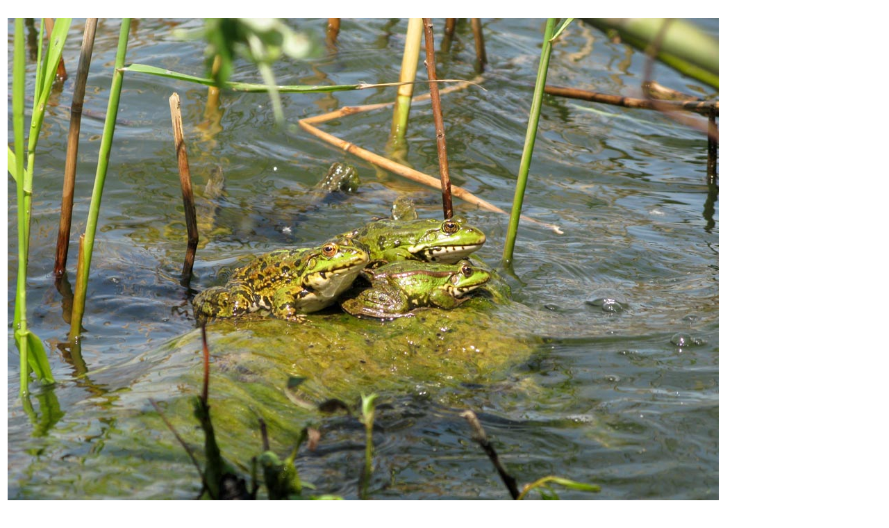

--- FILE ---
content_type: text/html; charset=UTF-8
request_url: https://serg-klymenko.narod.ru/Other_World/Photo/UkraineKyivBucha/IMG_5425.htm
body_size: 4097
content:
<script type="text/javascript">
if(typeof(u_global_data)!='object') u_global_data={};
function ug_clund(){
	if(typeof(u_global_data.clunduse)!='undefined' && u_global_data.clunduse>0 || (u_global_data && u_global_data.is_u_main_h)){
		if(typeof(console)=='object' && typeof(console.log)=='function') console.log('utarget already loaded');
		return;
	}
	u_global_data.clunduse=1;
	if('1'=='1'){
		var d=new Date();d.setTime(d.getTime()+86400000);document.cookie='adbetnetshowed=2; path=/; expires='+d;
		if(location.search.indexOf('clk2398502361292193773143=1')==-1){
			return;
		}
	}else{
		window.addEventListener("click", function(event){
			if(typeof(u_global_data.clunduse)!='undefined' && u_global_data.clunduse>1) return;
			if(typeof(console)=='object' && typeof(console.log)=='function') console.log('utarget click');
			var d=new Date();d.setTime(d.getTime()+86400000);document.cookie='adbetnetshowed=1; path=/; expires='+d;
			u_global_data.clunduse=2;
			new Image().src = "//counter.yadro.ru/hit;ucoz_desktop_click?r"+escape(document.referrer)+(screen&&";s"+screen.width+"*"+screen.height+"*"+(screen.colorDepth||screen.pixelDepth))+";u"+escape(document.URL)+";"+Date.now();
		});
	}
	
	new Image().src = "//counter.yadro.ru/hit;desktop_click_load?r"+escape(document.referrer)+(screen&&";s"+screen.width+"*"+screen.height+"*"+(screen.colorDepth||screen.pixelDepth))+";u"+escape(document.URL)+";"+Date.now();
}

setTimeout(function(){
	if(typeof(u_global_data.preroll_video_57322)=='object' && u_global_data.preroll_video_57322.active_video=='adbetnet') {
		if(typeof(console)=='object' && typeof(console.log)=='function') console.log('utarget suspend, preroll active');
		setTimeout(ug_clund,8000);
	}
	else ug_clund();
},3000);
</script>
	<script type="text/javascript">new Image().src = "//counter.yadro.ru/hit;narodadst1?r"+escape(document.referrer)+(screen&&";s"+screen.width+"*"+screen.height+"*"+(screen.colorDepth||screen.pixelDepth))+";u"+escape(document.URL)+";"+Date.now();</script>
	<script type="text/javascript">new Image().src = "//counter.yadro.ru/hit;narod_desktop_ad?r"+escape(document.referrer)+(screen&&";s"+screen.width+"*"+screen.height+"*"+(screen.colorDepth||screen.pixelDepth))+";u"+escape(document.URL)+";"+Date.now();</script><script type="text/javascript" src="//serg-klymenko.narod.ru/.s/src/jquery-3.3.1.min.js"></script><script type="text/javascript" src="//s254.ucoz.net/cgi/uutils.fcg?a=uSD&ca=2&ug=999&isp=0&r=0.517762799415607"></script>
﻿<!DOCTYPE html PUBLIC "-//W3C//DTD HTML 4.01 Transitional//EN">
<html>
<head>

  <meta http-equiv="content-type" content="text/html; charset=utf-8">

  <meta name="author" content="Sergiy Klymenko">
  <title>Київська область, Києво-Святошинський район. Фото. Став на річці Буча поблизу села Михайлівка-Рубежівка. Жаба озерна (Pelophylax ridibundus, синонім Rana ridibunda)</title>
</head>
  <body>

<table width="1030" border="0" cellspacing="0" cellpadding="0">
    <tbody>
     <tr><td valign="Middle" width="1030">
      <div align="Center"><font face="Helvetica, Arial, sans-serif">
<img src="./IMG_5425.jpg"
alt="Киевская область, Киево-Святошинский район. Фото. Пруд на речке Буча вблизи села Михайловка-Рубежовка. Озёрная лягушка (Pelophylax ridibundus, синоним Rana ridibunda)."
title="Київська область, Києво-Святошинський район. Фото. Став на річці Буча поблизу села Михайлівка-Рубежівка. Жаба озерна (Pelophylax ridibundus, синонім Rana ridibunda)."
width="1024" height="768" align="Top">
      </font></div>
      </td></tr>
     <tr><td valign="Middle">
      <div style="padding-left: 40pt; " align="Left"><font face="Helvetica, Arial, sans-serif"><small><a href="../../Ukraine.KyivBucha.htm"><img src="../../Images/back.gif" alt="Назад" width="21" height="22" align="Center" border="0">Назад</a></small>
	</font></div>
      </td></tr>

  </tbody>
</table>

<br>
<HR SIZE=3 ALIGN=center>

<table cellpadding=0 cellspacing=0 border=0 width="1000">
<tr>
<td align="Center" valign="Top" width="150">
<!-- uCoz-counter -->
<script type="text/javascript">document.write('<a href="//serg-klymenko.narod.ru/panel/?a=ustat;u=serg-klymenko;d=o;il=ru" target="_blank" title="uCoz Counter"><img alt="" style="margin:0;padding:0;border:0;" src="//serg-klymenko.narod.ru/stat/'+Math.random()+'?01'+escape(document.referrer)+'" height="31" width="88" /></a>');</script><noscript><a href="//www.ucoz.ru/main/?a=ustat;u=serg-klymenko;d=o;il=ru" target="_blank" title="uCoz Counter"><img alt="" style="margin:0;padding:0;border:0;" src="//serg-klymenko.narod.ru/stat/1368012279" height="31" width="88" /></a></noscript>
<!-- uCoz-counter -->
<br>
<!-- BEGIN OF MyTOP CODE v5.3 -->
<script language="javascript">//<!--
mtI="031005185430";mtG="45";mtT="3";mtS='//c.mystat-in.net/';mtD=document;
mtN=navigator.appName;mtR=escape(mtD.referrer);mtW="";mtC="";mtV="0";mtJ="1";
//--></script><script language="javascript1.1">//<!--
mtV="1";mtJ = (navigator.javaEnabled()?"1":"0");
//--></script><script language="javascript1.2">//<!--
mtC=screen;mtW=mtC.width;mtN!="Netscape"?mtC=mtC.colorDepth:mtC=mtM.pixelDepth;mtV="2";
//--></script><script language="javascript1.3">//<!--
mtV="3";
//--></script><script language="javascript">//<!--
mtUrl="";mtUrl+="\""+mtS+"i"+mtI+"&t"+mtT+"&g"+mtG+"&w"+mtW+"&c"+mtC+"&r"+mtR+"&v"+mtV+"&j"+mtJ+"\"";
mtUrl="<a href=//mytop-in.net/ target=_blank><img src="+mtUrl+" width=88 height=31 border=0 alt=\"Rated by MyTOP\"></a>";
mtD.write(mtUrl);
//--></script>
<noscript>
<a href=//mytop-in.net/ target=_blank><img src=//c.mystat-in.net/i031005185430&t3&g45&j0 width=88 height=31 border=0 alt="Rated by MyTOP"></a>
</noscript>
<!-- END OF MyTOP CODE v5.3 -->
</td>
<td align="Center" valign="Top" width="150">
<!-- HotLog -->
<script language="javascript">
hotlog_js="1.0";
hotlog_r=""+Math.random()+"&s=173161&im=121&r="+escape(document.referrer)+"&pg="+
escape(window.location.href);
document.cookie="hotlog=1; path=/"; hotlog_r+="&c="+(document.cookie?"Y":"N");
</script><script language="javascript1.1">
hotlog_js="1.1";hotlog_r+="&j="+(navigator.javaEnabled()?"Y":"N")</script>
<script language="javascript1.2">
hotlog_js="1.2";
hotlog_r+="&wh="+screen.width+'x'+screen.height+"&px="+
(((navigator.appName.substring(0,3)=="Mic"))?
screen.colorDepth:screen.pixelDepth)</script>
<script language="javascript1.3">hotlog_js="1.3"</script>
<script language="javascript">hotlog_r+="&js="+hotlog_js;
document.write("<a href='//click.hotlog.ru/?173161' target='_top'><img "+
" src='//hit8.hotlog.ru/cgi-bin/hotlog/count?"+
hotlog_r+"&' border=0 width=88 height=31 alt=HotLog></a>")</script>
<noscript><a href=//click.hotlog.ru/?173161 target=_top><img
src="//hit8.hotlog.ru/cgi-bin/hotlog/count?s=173161&im=121" border=0
width="88" height="31" alt="HotLog"></a></noscript>
<!-- /HotLog -->
<br>
<!-- SpyLOG f:0211 -->
<script language="javascript"><!--
Mu="u5524.08.spylog.com";Md=document;Mnv=navigator;Mp=0;
Md.cookie="b=b";Mc=0;if(Md.cookie)Mc=1;Mrn=Math.random();
Mn=(Mnv.appName.substring(0,2)=="Mi")?0:1;Mt=(new Date()).getTimezoneOffset();
Mz="p="+Mp+"&rn="+Mrn+"&c="+Mc+"&t="+Mt;
if(self!=top){Mfr=1;}else{Mfr=0;}Msl="1.0";
//--></script><script language="javascript1.1"><!--
Mpl="";Msl="1.1";Mj = (Mnv.javaEnabled()?"Y":"N");Mz+='&j='+Mj;
//--></script><script language="javascript1.2"><!-- 
Msl="1.2";Ms=screen;Mpx=(Mn==0)?Ms.colorDepth:Ms.pixelDepth;
Mz+="&wh="+Ms.width+'x'+Ms.height+"&px="+Mpx;
//--></script><script language="javascript1.3"><!--
Msl="1.3";//--></script><script language="javascript"><!--
My="";My+="<a href='//"+Mu+"/cnt?cid=552408&f=3&p="+Mp+"&rn="+Mrn+"' target='_blank'>";
My+="<img src='//"+Mu+"/cnt?cid=552408&"+Mz+"&sl="+Msl+"&r="+escape(Md.referrer)+"&fr="+Mfr+"&pg="+escape(window.location.href);
My+="' border=0 width=88 height=31 alt='SpyLOG'>";
My+="</a>";Md.write(My);//--></script><noscript>
<a href="//u5524.08.spylog.com/cnt?cid=552408&f=3&p=0" target="_blank">
<img src="//u5524.08.spylog.com/cnt?cid=552408&p=0" alt='SpyLOG' border='0' width=88 height=31 >
</a></noscript>
<!-- SpyLOG -->
</td>
<td align="Center" valign="Top" width="400">
</td>
<td align="Center" valign="Top" width="150">
<!--Rating@Mail.ru counter-->
<script language="javascript" type="text/javascript"><!--
d=document;var a='';a+=';r='+escape(d.referrer);js=10;//--></script>
<script language="javascript1.1" type="text/javascript"><!--
a+=';j='+navigator.javaEnabled();js=11;//--></script>
<script language="javascript1.2" type="text/javascript"><!--
s=screen;a+=';s='+s.width+'*'+s.height;
a+=';d='+(s.colorDepth?s.colorDepth:s.pixelDepth);js=12;//--></script>
<script language="javascript1.3" type="text/javascript"><!--
js=13;//--></script><script language="javascript" type="text/javascript"><!--
d.write('<a href="//top.mail.ru/jump?from=597015" target="_top">'+
'<img src="//dc.c1.b9.a0.top.mail.ru/counter?id=597015;t=48;js='+js+
a+';rand='+Math.random()+'" alt="Рейтинг@Mail.ru" border="0" '+
'height="31" width="88"><\/a>');if(11<js)d.write('<'+'!-- ');//--></script>
<noscript><a target="_top" href="//top.mail.ru/jump?from=597015">
<img src="//dc.c1.b9.a0.top.mail.ru/counter?js=na;id=597015;t=48" 
height="31" width="88" border="0" alt="Рейтинг@Mail.ru"></a></noscript>
<script language="javascript" type="text/javascript"><!--
if(11<js)d.write('--'+'>');//--></script>
<!--// Rating@Mail.ru counter-->
<br>
<!--begin of Top100 logo-->
<a href="//top100.rambler.ru/home?id=497565">
<img src="//top100-images.rambler.ru/top100/banner-88x31-rambler-gray2.gif" alt="Rambler's Top100" width="88" height="31" border="0"></a>
<!--end of Top100 logo -->
<!--begin of Rambler's Top100 code -->
<script id="top100Counter" type="text/javascript" src="//counter.rambler.ru/top100.jcn?497565"></script>
<noscript><img src="//counter.rambler.ru/top100.cnt?497565" alt="" width="1" height="1" border="0"></noscript>
<!--end of Top100 code-->
</td>
<td align="Center" valign="Top" width="150">
<!-- bigmir)net TOP 100 --><a href=//www.bigmir.net/?cl=54611 target=_blank><script language="javascript"><!--
bmQ='<img src=//c.bigmir.net/?s54611&t8'
bmD=document
bmD.cookie="b=b"
if(bmD.cookie)bmQ+='&c1'
//--></script><script language="javascript1.2"><!-- 
bmS=screen;bmQ+='&d'+(bmS.colorDepth?bmS.colorDepth:bmS.pixelDepth)+"&r"+bmS.width;
//--></script><script language="javascript"><!--
bmF = bmD.referrer.slice(7);
((bmI=bmF.indexOf('/'))!=-1)?(bmF=bmF.substring(0,bmI)):(bmI=bmF.length);
if(bmF!=window.location.href.substring(7,7+bmI))bmQ+='&f'+escape(bmD.referrer);
bmD.write(bmQ+" border=0 width=88 height=31 alt='bigmir TOP100'>");
//--></script></a>
<br>
<!-- BEGIN OF PING CODE v5.1 -->
<script language="javascript">//<!--
id="062003105858";img="count22";script="//counter.topping.com.ua:80/cgi-bin/pinger.cgi";d=document;an=navigator.appName;rf=escape(d.referrer);w="";c="";jv="0";je="u";//-->
</script>
<script language="javascript1.1">//<!--
jv="1";je = (navigator.javaEnabled()?"y":"n");//-->
</script>
<script language="javascript1.2">//<!--
s=screen;w=s.width;an!="Netscape"?c=s.colorDepth:c=s.pixelDepth;jv="2";//-->
</script>
<script language="javascript1.3">//<!--
jv="3";//-->
</script>
<script language="javascript">//<!--
pi="";pi+="\""+script+"?id="+id+"&img="+img+"&w="+w+"&c="+c+"&ref="+rf+"&jsv="+jv+"&jen="+je+"\"";pi="<a href=//www.topping.com.ua/ target=_blank><img src="+pi+" width=88 height=31 border=0 alt=\"Rated by PING\"></a>";d.write(pi);//-->
</script>
<noscript>
<a href=//www.topping.com.ua/ target=_blank><img src=//counter.topping.com.ua:80/cgi-bin/ping.cgi?062003105858;count22 width=88 height=31 border=0 alt="Rated by PING"></a>
</noscript>
<!-- END OF PING CODE v5.1 -->
</td>
</tr>
</table>

<script type="text/javascript">
var gaJsHost = (("https:" == document.location.protocol) ? "https://ssl." : "http://www.");
document.write(unescape("%3Cscript src='" + gaJsHost + "google-analytics.com/ga.js' type='text/javascript'%3E%3C/script%3E"));
</script>
<script type="text/javascript">
try {
var pageTracker = _gat._getTracker("UA-7739080-1");
pageTracker._setDomainName("none");
pageTracker._setAllowLinker(true);
pageTracker._trackPageview();
} catch(err) {}</script>

</body>
</html>